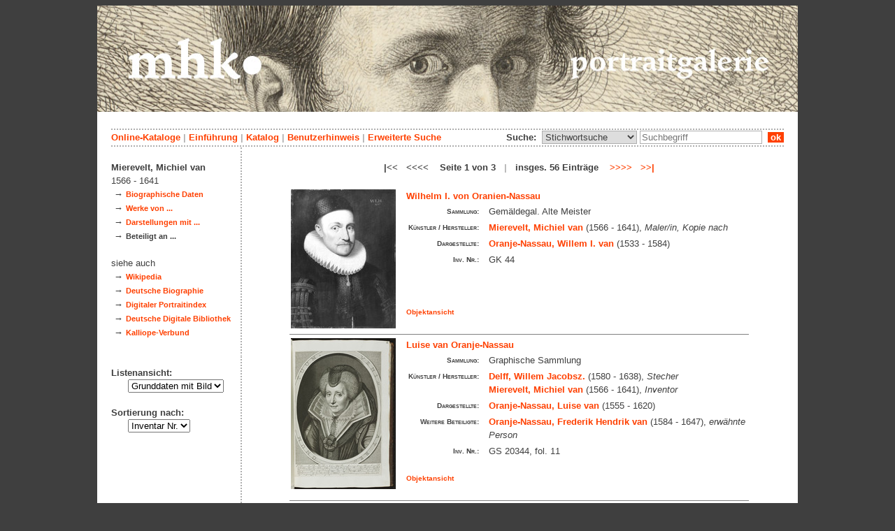

--- FILE ---
content_type: text/html; charset=utf-8
request_url: https://portraits.museum-kassel.de/281035/36841/0/0/0/0/0/objektliste.html
body_size: 5166
content:
<!DOCTYPE html PUBLIC "-//W3C//DTD XHTML 1.1//EN" "http://www.w3.org/TR/xhtml11/DTD/xhtml11.dtd">

<html xmlns = "http://www.w3.org/1999/xhtml" xml:lang="de" lang="de">
<head>
<meta http-equiv="Content-Type" content="text/html; charset=utf-8" />
<meta http-equiv="Content-Language" content="de" />
<meta name="author" content="Martin Menz" />

<title>Mierevelt - Die Portraitgalerie der Museumslandschaft Hessen Kassel</title>

<link rel="stylesheet" type="text/css" href="globals/style.css" />
<style type="text/css"></style>




<script src="globals/funktionen.js" type="text/javascript"></script>

<script type="text/javascript">
</script>

</head>

<body>
<form method = "post" action = "/281035/36841/0/0/0/1/0/suchergebnis.html" name = "hauptformular" onsubmit = "return formularabsenden()">
<!--
++++++++++++++++++++++++++++++++++++++++++++++++++++++++++++++++++++++++++++++++++++++++++++++++++++++++++++++++++
                                    Gliederung in Kopfzeilen, drei Inhaltsspalten, Fusszeile
++++++++++++++++++++++++++++++++++++++++++++++++++++++++++++++++++++++++++++++++++++++++++++++++++++++++++++++++++
//-->

<div class = "blatt"> <!-- umspannt das gesamte Blatt //-->

<input type = "hidden" name = "aktion" value = "" />

<!--
++++++++++++++++++++++++++++++++++++++++++++++++++++++++++++++++++++++++++++++++++++++++++++++++++++++++++++++++++
                                                                                                      Kopfzeilen
++++++++++++++++++++++++++++++++++++++++++++++++++++++++++++++++++++++++++++++++++++++++++++++++++++++++++++++++++
//-->

<div class = "kopf">
       <img src='/onlinekataloge/portraits/kopf-5.jpg' width='1002' height='152' class = 'kopfbild' alt='' /></div>

<div class = "teilblatt"> <!-- behinhaltet Menuezeilen, Inhalt, Fuss //-->


<div class = "punktlinie"><hr style="display: none;" /></div>

<div class = 'menueoben'>
      <div style = 'float: right;'>
       	<div style = 'display: inline;'>Suche:&nbsp;
	<select name = 'suchstichwortfeld' class = 'input-suche' >
	<option value="alle" >Stichwortsuche</option>\n<option value="dargestellt" >Dargestellte Person</option>\n<option value="kuenstler" >Künstler</option>\n<option value="beteiligte" >Beteiligte allg.</option>\n<option value="titel" >Werktitel</option>\n<option value="mattech" >Material / Technik</option>\n<option value="invnr" >Inventar-Nr.</option>\n	
	</select> 

	
			  <input type = "text" name = "suchstichwort" class = "input-suche" value = "" placeholder = "Suchbegriff" onkeyup = "if (event.keyCode == 13) { stichwortsuchesenden('/0/0/0/0/0/0/100/suchergebnis.html'); }"/>
			 &nbsp;<span onclick = "stichwortsuchesenden('/0/0/0/0/0/0/100/suchergebnis.html');" class = "button">&nbsp;ok&nbsp;</span>	</div>
      </div>
       <a href = 'http://www.heritage-kassel.de/de/sammlung-und-forschung/online-sammlungen'>Online-Kataloge</a>&nbsp;<span class = 'zwischenstrich'>|</span>&nbsp;<a href = '/0/0/0/0/0/0/0/einfuehrung.html'>Einf&uuml;hrung</a>&nbsp;<span class = 'zwischenstrich'>|</span>&nbsp;<a href = '/0/0/0/0/0/0/0/katalog.html'>Katalog</a>&nbsp;<span class = 'zwischenstrich'>|</span>&nbsp;<a href = '/0/0/0/0/0/0/0/hilfe.html'>Benutzerhinweis</a>&nbsp;<span class = 'zwischenstrich'>|</span>&nbsp;<a href = '/0/0/0/0//0/0/erwsuche.html'>Erweiterte Suche</a></div>
<div class = "punktlinie"><hr style="display: none;" /></div>



<!--
++++++++++++++++++++++++++++++++++++++++++++++++++++++++++++++++++++++++++++++++++++++++++++++++++++++++++++++++++
                                                                                            Dreispaltiger Inhalt
++++++++++++++++++++++++++++++++++++++++++++++++++++++++++++++++++++++++++++++++++++++++++++++++++++++++++++++++++
//-->

<div class = "inhalt">


<div class = "rechtswrapper">
	<div class = "inhaltbreiter">
	<br/>

<div style = "font-weight: bold; text-align: center;">|<<&nbsp;&nbsp;&nbsp;<<<<&nbsp;&nbsp;&nbsp; Seite 1 von 3 &nbsp; <span style = 'color: #afafaf;'>|</span> &nbsp; insges. 56 Einträge &nbsp;&nbsp;&nbsp;<a href = "/281035/36841/0/0/0/2/0/objektliste.html">>>>></a>&nbsp;&nbsp;&nbsp;<a href = "/281035/36841/0/0/0/3/0/objektliste.html">>>|</a></div><br/>	<table style = "border: 0px; margin-left: auto; margin-right: auto;">
	<colgroup>
	  <col width="155" />
	  <col width="500" />
	</colgroup>
<tr style = ' vertical-align: top;'><td rowspan = '2' style = 'text-align: center;'>
<a href = '/33609/36841/0/0/b1/0/0/objekt.html' class = 'small'>
				   <img src = '/standardbilderobjekte/33609-th.jpg' alt = 'Wilhelm I. von Oranien-Nassau' />
				   </a>
</td><td style = 'padding-left: 10px;  text-align: left;'>
<a href = '/33609/36841/0/0/b1/0/0/objekt.html' class = 'small' style = 'font-weight: bold; font-size: 1.0em; text-align: left;'>Wilhelm I. von Oranien-Nassau</a><br/>
<table style = 'border: 0px; padding: 0px;'><tr style = ' vertical-align: top;'><td style = 'text-align: right;'><span class = 'listendatenbezeichner'>Sammlung:</span></td><td>Gemäldegal. Alte Meister</td></tr><tr style = ' vertical-align: top;'><td style = 'text-align: right;'><span class = 'listendatenbezeichner'>Künstler / Hersteller:</span></td><td><a href = '/33609/36841/0/0/0/0/0/objektliste.html'>Mierevelt, Michiel van</a> (1566 - 1641), <span style = 'font-style: italic'>Maler/in, Kopie nach</span><br/></td></tr><tr style = ' vertical-align: top;'><td style = 'text-align: right;'><span class = 'listendatenbezeichner'>Dargestellte:</span></td><td><a href = '/33609/46279/0/0/0/0/0/objektliste.html'>Oranje-Nassau, Willem I. van</a> (1533 - 1584)<br/></td></tr><tr style = ' vertical-align: top;'><td style = 'text-align: right;'><span class = 'listendatenbezeichner'>Inv. Nr.:</span></td><td>GK 44</td></tr></table></p></td></tr>
<tr><td style = 'text-align: left; vertical-align: bottom; font-size: 0.8em; font-weight: bold;'>&nbsp;&nbsp;&nbsp;<a href = '/33609/36841/0/0/b1/0/0/objekt.html' class = 'small' style = 'font-weight: bold;'>Objektansicht</a></br></br></td></tr><tr><td colspan = '2'  style = 'border-top: 1px solid grey;'></td></tr><tr style = ' vertical-align: top;'><td rowspan = '2' style = 'text-align: center;'>
<a href = '/280928/36841/0/0/b2/0/0/objekt.html' class = 'small'>
				   <img src = '/standardbilderobjekte/280928-th.jpg' alt = 'Luise van Oranje-Nassau' />
				   </a>
</td><td style = 'padding-left: 10px;  text-align: left;'>
<a href = '/280928/36841/0/0/b2/0/0/objekt.html' class = 'small' style = 'font-weight: bold; font-size: 1.0em; text-align: left;'>Luise van Oranje-Nassau</a><br/>
<table style = 'border: 0px; padding: 0px;'><tr style = ' vertical-align: top;'><td style = 'text-align: right;'><span class = 'listendatenbezeichner'>Sammlung:</span></td><td>Graphische Sammlung</td></tr><tr style = ' vertical-align: top;'><td style = 'text-align: right;'><span class = 'listendatenbezeichner'>Künstler / Hersteller:</span></td><td><a href = '/280928/44956/0/0/0/0/0/objektliste.html'>Delff, Willem Jacobsz.</a> (1580 - 1638), <span style = 'font-style: italic'>Stecher</span><br/><a href = '/280928/36841/0/0/0/0/0/objektliste.html'>Mierevelt, Michiel van</a> (1566 - 1641), <span style = 'font-style: italic'>Inventor</span><br/></td></tr><tr style = ' vertical-align: top;'><td style = 'text-align: right;'><span class = 'listendatenbezeichner'>Dargestellte:</span></td><td><a href = '/280928/48703/0/0/0/0/0/objektliste.html'>Oranje-Nassau, Luise van</a> (1555 - 1620)<br/></td></tr><tr style = ' vertical-align: top;'><td style = 'text-align: right;'><span class = 'listendatenbezeichner'>Weitere Beteiligte:</span></td><td><a href = '/280928/48696/0/0/0/0/0/objektliste.html'>Oranje-Nassau, Frederik Hendrik van</a> (1584 - 1647), <span style = 'font-style: italic'>erwähnte Person</span><br/></td></tr><tr style = ' vertical-align: top;'><td style = 'text-align: right;'><span class = 'listendatenbezeichner'>Inv. Nr.:</span></td><td>GS 20344, fol. 11</td></tr></table></p></td></tr>
<tr><td style = 'text-align: left; vertical-align: bottom; font-size: 0.8em; font-weight: bold;'>&nbsp;&nbsp;&nbsp;<a href = '/280928/36841/0/0/b2/0/0/objekt.html' class = 'small' style = 'font-weight: bold;'>Objektansicht</a></br></br></td></tr><tr><td colspan = '2'  style = 'border-top: 1px solid grey;'></td></tr><tr style = ' vertical-align: top;'><td rowspan = '2' style = 'text-align: center;'>
<a href = '/280940/36841/0/0/b3/0/0/objekt.html' class = 'small'>
				   <img src = '/standardbilderobjekte/280940-th.jpg' alt = 'Filips Willem van Oranje-Nassau' />
				   </a>
</td><td style = 'padding-left: 10px;  text-align: left;'>
<a href = '/280940/36841/0/0/b3/0/0/objekt.html' class = 'small' style = 'font-weight: bold; font-size: 1.0em; text-align: left;'>Filips Willem van Oranje-Nassau</a><br/>
<table style = 'border: 0px; padding: 0px;'><tr style = ' vertical-align: top;'><td style = 'text-align: right;'><span class = 'listendatenbezeichner'>Sammlung:</span></td><td>Graphische Sammlung</td></tr><tr style = ' vertical-align: top;'><td style = 'text-align: right;'><span class = 'listendatenbezeichner'>Künstler / Hersteller:</span></td><td><a href = '/280940/44956/0/0/0/0/0/objektliste.html'>Delff, Willem Jacobsz.</a> (1580 - 1638), <span style = 'font-style: italic'>Stecher</span><br/><a href = '/280940/36841/0/0/0/0/0/objektliste.html'>Mierevelt, Michiel van</a> (1566 - 1641), <span style = 'font-style: italic'>Inventor</span><br/></td></tr><tr style = ' vertical-align: top;'><td style = 'text-align: right;'><span class = 'listendatenbezeichner'>Dargestellte:</span></td><td><a href = '/280940/48699/0/0/0/0/0/objektliste.html'>Oranje-Nassau, Filips Willem van</a> (1554 - 1618)<br/></td></tr><tr style = ' vertical-align: top;'><td style = 'text-align: right;'><span class = 'listendatenbezeichner'>Weitere Beteiligte:</span></td><td><a href = '/280940/48696/0/0/0/0/0/objektliste.html'>Oranje-Nassau, Frederik Hendrik van</a> (1584 - 1647), <span style = 'font-style: italic'>erwähnte Person</span><br/></td></tr><tr style = ' vertical-align: top;'><td style = 'text-align: right;'><span class = 'listendatenbezeichner'>Inv. Nr.:</span></td><td>GS 20344, fol. 13</td></tr></table></p></td></tr>
<tr><td style = 'text-align: left; vertical-align: bottom; font-size: 0.8em; font-weight: bold;'>&nbsp;&nbsp;&nbsp;<a href = '/280940/36841/0/0/b3/0/0/objekt.html' class = 'small' style = 'font-weight: bold;'>Objektansicht</a></br></br></td></tr><tr><td colspan = '2'  style = 'border-top: 1px solid grey;'></td></tr><tr style = ' vertical-align: top;'><td rowspan = '2' style = 'text-align: center;'>
<a href = '/280942/36841/0/0/b4/0/0/objekt.html' class = 'small'>
				   <img src = '/standardbilderobjekte/280942-th.jpg' alt = 'Maurits van Oranje-Nassau' />
				   </a>
</td><td style = 'padding-left: 10px;  text-align: left;'>
<a href = '/280942/36841/0/0/b4/0/0/objekt.html' class = 'small' style = 'font-weight: bold; font-size: 1.0em; text-align: left;'>Maurits van Oranje-Nassau</a><br/>
<table style = 'border: 0px; padding: 0px;'><tr style = ' vertical-align: top;'><td style = 'text-align: right;'><span class = 'listendatenbezeichner'>Sammlung:</span></td><td>Graphische Sammlung</td></tr><tr style = ' vertical-align: top;'><td style = 'text-align: right;'><span class = 'listendatenbezeichner'>Künstler / Hersteller:</span></td><td><a href = '/280942/44956/0/0/0/0/0/objektliste.html'>Delff, Willem Jacobsz.</a> (1580 - 1638), <span style = 'font-style: italic'>Stecher</span><br/><a href = '/280942/36841/0/0/0/0/0/objektliste.html'>Mierevelt, Michiel van</a> (1566 - 1641), <span style = 'font-style: italic'>Inventor</span><br/></td></tr><tr style = ' vertical-align: top;'><td style = 'text-align: right;'><span class = 'listendatenbezeichner'>Dargestellte:</span></td><td><a href = '/280942/48700/0/0/0/0/0/objektliste.html'>Oranje-Nassau, Maurits van</a> (1567 - 1625)<br/></td></tr><tr style = ' vertical-align: top;'><td style = 'text-align: right;'><span class = 'listendatenbezeichner'>Weitere Beteiligte:</span></td><td><a href = '/280942/44956/0/0/0/0/0/objektliste.html'>Delff, Willem Jacobsz.</a> (1580 - 1638), <span style = 'font-style: italic'>Dedikator</span><br/><a href = '/280942/48700/0/0/0/0/0/objektliste.html'>Oranje-Nassau, Maurits van</a> (1567 - 1625), <span style = 'font-style: italic'>Widmungsempfänger</span><br/></td></tr><tr style = ' vertical-align: top;'><td style = 'text-align: right;'><span class = 'listendatenbezeichner'>Inv. Nr.:</span></td><td>GS 20344, fol. 14</td></tr></table></p></td></tr>
<tr><td style = 'text-align: left; vertical-align: bottom; font-size: 0.8em; font-weight: bold;'>&nbsp;&nbsp;&nbsp;<a href = '/280942/36841/0/0/b4/0/0/objekt.html' class = 'small' style = 'font-weight: bold;'>Objektansicht</a></br></br></td></tr><tr><td colspan = '2'  style = 'border-top: 1px solid grey;'></td></tr><tr style = ' vertical-align: top;'><td rowspan = '2' style = 'text-align: center;'>
<a href = '/280944/36841/0/0/b5/0/0/objekt.html' class = 'small'>
				   <img src = '/standardbilderobjekte/280944-th.jpg' alt = 'Frederik Hendrik van Oranje-Nassau' />
				   </a>
</td><td style = 'padding-left: 10px;  text-align: left;'>
<a href = '/280944/36841/0/0/b5/0/0/objekt.html' class = 'small' style = 'font-weight: bold; font-size: 1.0em; text-align: left;'>Frederik Hendrik van Oranje-Nassau</a><br/>
<table style = 'border: 0px; padding: 0px;'><tr style = ' vertical-align: top;'><td style = 'text-align: right;'><span class = 'listendatenbezeichner'>Sammlung:</span></td><td>Graphische Sammlung</td></tr><tr style = ' vertical-align: top;'><td style = 'text-align: right;'><span class = 'listendatenbezeichner'>Künstler / Hersteller:</span></td><td><a href = '/280944/44956/0/0/0/0/0/objektliste.html'>Delff, Willem Jacobsz.</a> (1580 - 1638), <span style = 'font-style: italic'>Stecher</span><br/><a href = '/280944/36841/0/0/0/0/0/objektliste.html'>Mierevelt, Michiel van</a> (1566 - 1641), <span style = 'font-style: italic'>Inventor</span><br/></td></tr><tr style = ' vertical-align: top;'><td style = 'text-align: right;'><span class = 'listendatenbezeichner'>Dargestellte:</span></td><td><a href = '/280944/48696/0/0/0/0/0/objektliste.html'>Oranje-Nassau, Frederik Hendrik van</a> (1584 - 1647)<br/></td></tr><tr style = ' vertical-align: top;'><td style = 'text-align: right;'><span class = 'listendatenbezeichner'>Weitere Beteiligte:</span></td><td><a href = '/280944/44956/0/0/0/0/0/objektliste.html'>Delff, Willem Jacobsz.</a> (1580 - 1638), <span style = 'font-style: italic'>Dedikator</span><br/><a href = '/280944/48696/0/0/0/0/0/objektliste.html'>Oranje-Nassau, Frederik Hendrik van</a> (1584 - 1647), <span style = 'font-style: italic'>Widmungsempfänger</span><br/></td></tr><tr style = ' vertical-align: top;'><td style = 'text-align: right;'><span class = 'listendatenbezeichner'>Inv. Nr.:</span></td><td>GS 20344, fol. 15</td></tr></table></p></td></tr>
<tr><td style = 'text-align: left; vertical-align: bottom; font-size: 0.8em; font-weight: bold;'>&nbsp;&nbsp;&nbsp;<a href = '/280944/36841/0/0/b5/0/0/objekt.html' class = 'small' style = 'font-weight: bold;'>Objektansicht</a></br></br></td></tr><tr><td colspan = '2'  style = 'border-top: 1px solid grey;'></td></tr><tr style = ' vertical-align: top;'><td rowspan = '2' style = 'text-align: center;'>
<a href = '/280946/36841/0/0/b6/0/0/objekt.html' class = 'small'>
				   <img src = '/standardbilderobjekte/280946-th.jpg' alt = 'Frederik Hendrik van Oranje-Nassau' />
				   </a>
</td><td style = 'padding-left: 10px;  text-align: left;'>
<a href = '/280946/36841/0/0/b6/0/0/objekt.html' class = 'small' style = 'font-weight: bold; font-size: 1.0em; text-align: left;'>Frederik Hendrik van Oranje-Nassau</a><br/>
<table style = 'border: 0px; padding: 0px;'><tr style = ' vertical-align: top;'><td style = 'text-align: right;'><span class = 'listendatenbezeichner'>Sammlung:</span></td><td>Graphische Sammlung</td></tr><tr style = ' vertical-align: top;'><td style = 'text-align: right;'><span class = 'listendatenbezeichner'>Künstler / Hersteller:</span></td><td><a href = '/280946/44956/0/0/0/0/0/objektliste.html'>Delff, Willem Jacobsz.</a> (1580 - 1638), <span style = 'font-style: italic'>Stecher</span><br/><a href = '/280946/36841/0/0/0/0/0/objektliste.html'>Mierevelt, Michiel van</a> (1566 - 1641), <span style = 'font-style: italic'>Inventor</span><br/></td></tr><tr style = ' vertical-align: top;'><td style = 'text-align: right;'><span class = 'listendatenbezeichner'>Dargestellte:</span></td><td><a href = '/280946/48696/0/0/0/0/0/objektliste.html'>Oranje-Nassau, Frederik Hendrik van</a> (1584 - 1647)<br/></td></tr><tr style = ' vertical-align: top;'><td style = 'text-align: right;'><span class = 'listendatenbezeichner'>Weitere Beteiligte:</span></td><td><a href = '/280946/48696/0/0/0/0/0/objektliste.html'>Oranje-Nassau, Frederik Hendrik van</a> (1584 - 1647), <span style = 'font-style: italic'>Widmungsempfänger</span><br/></td></tr><tr style = ' vertical-align: top;'><td style = 'text-align: right;'><span class = 'listendatenbezeichner'>Inv. Nr.:</span></td><td>GS 20344, fol. 16</td></tr></table></p></td></tr>
<tr><td style = 'text-align: left; vertical-align: bottom; font-size: 0.8em; font-weight: bold;'>&nbsp;&nbsp;&nbsp;<a href = '/280946/36841/0/0/b6/0/0/objekt.html' class = 'small' style = 'font-weight: bold;'>Objektansicht</a></br></br></td></tr><tr><td colspan = '2'  style = 'border-top: 1px solid grey;'></td></tr><tr style = ' vertical-align: top;'><td rowspan = '2' style = 'text-align: center;'>
<a href = '/280950/36841/0/0/b7/0/0/objekt.html' class = 'small'>
				   <img src = '/standardbilderobjekte/280950-th.jpg' alt = 'Amalie van Oranje-Nassau' />
				   </a>
</td><td style = 'padding-left: 10px;  text-align: left;'>
<a href = '/280950/36841/0/0/b7/0/0/objekt.html' class = 'small' style = 'font-weight: bold; font-size: 1.0em; text-align: left;'>Amalie van Oranje-Nassau</a><br/>
<table style = 'border: 0px; padding: 0px;'><tr style = ' vertical-align: top;'><td style = 'text-align: right;'><span class = 'listendatenbezeichner'>Sammlung:</span></td><td>Graphische Sammlung</td></tr><tr style = ' vertical-align: top;'><td style = 'text-align: right;'><span class = 'listendatenbezeichner'>Künstler / Hersteller:</span></td><td><a href = '/280950/44956/0/0/0/0/0/objektliste.html'>Delff, Willem Jacobsz.</a> (1580 - 1638), <span style = 'font-style: italic'>Stecher</span><br/><a href = '/280950/36841/0/0/0/0/0/objektliste.html'>Mierevelt, Michiel van</a> (1566 - 1641), <span style = 'font-style: italic'>Inventor</span><br/></td></tr><tr style = ' vertical-align: top;'><td style = 'text-align: right;'><span class = 'listendatenbezeichner'>Dargestellte:</span></td><td><a href = '/280950/48701/0/0/0/0/0/objektliste.html'>Oranje-Nassau, Amalie van</a> (1602 - 1675)<br/></td></tr><tr style = ' vertical-align: top;'><td style = 'text-align: right;'><span class = 'listendatenbezeichner'>Weitere Beteiligte:</span></td><td><a href = '/280950/44956/0/0/0/0/0/objektliste.html'>Delff, Willem Jacobsz.</a> (1580 - 1638), <span style = 'font-style: italic'>Dedikator</span><br/><a href = '/280950/48701/0/0/0/0/0/objektliste.html'>Oranje-Nassau, Amalie van</a> (1602 - 1675), <span style = 'font-style: italic'>Widmungsempfänger</span><br/></td></tr><tr style = ' vertical-align: top;'><td style = 'text-align: right;'><span class = 'listendatenbezeichner'>Inv. Nr.:</span></td><td>GS 20344, fol. 17</td></tr></table></p></td></tr>
<tr><td style = 'text-align: left; vertical-align: bottom; font-size: 0.8em; font-weight: bold;'>&nbsp;&nbsp;&nbsp;<a href = '/280950/36841/0/0/b7/0/0/objekt.html' class = 'small' style = 'font-weight: bold;'>Objektansicht</a></br></br></td></tr><tr><td colspan = '2'  style = 'border-top: 1px solid grey;'></td></tr><tr style = ' vertical-align: top;'><td rowspan = '2' style = 'text-align: center;'>
<a href = '/280952/36841/0/0/b8/0/0/objekt.html' class = 'small'>
				   <img src = '/standardbilderobjekte/280952-th.jpg' alt = 'Willem II. von Oranje-Nassau' />
				   </a>
</td><td style = 'padding-left: 10px;  text-align: left;'>
<a href = '/280952/36841/0/0/b8/0/0/objekt.html' class = 'small' style = 'font-weight: bold; font-size: 1.0em; text-align: left;'>Willem II. von Oranje-Nassau</a><br/>
<table style = 'border: 0px; padding: 0px;'><tr style = ' vertical-align: top;'><td style = 'text-align: right;'><span class = 'listendatenbezeichner'>Sammlung:</span></td><td>Graphische Sammlung</td></tr><tr style = ' vertical-align: top;'><td style = 'text-align: right;'><span class = 'listendatenbezeichner'>Künstler / Hersteller:</span></td><td><a href = '/280952/44956/0/0/0/0/0/objektliste.html'>Delff, Willem Jacobsz.</a> (1580 - 1638), <span style = 'font-style: italic'>Stecher</span><br/><a href = '/280952/36841/0/0/0/0/0/objektliste.html'>Mierevelt, Michiel van</a> (1566 - 1641), <span style = 'font-style: italic'>Inventor</span><br/></td></tr><tr style = ' vertical-align: top;'><td style = 'text-align: right;'><span class = 'listendatenbezeichner'>Dargestellte:</span></td><td><a href = '/280952/48702/0/0/0/0/0/objektliste.html'>Oranje-Nassau, Willem II. van</a> (1626 - 1650)<br/></td></tr><tr style = ' vertical-align: top;'><td style = 'text-align: right;'><span class = 'listendatenbezeichner'>Weitere Beteiligte:</span></td><td><a href = '/280952/44956/0/0/0/0/0/objektliste.html'>Delff, Willem Jacobsz.</a> (1580 - 1638), <span style = 'font-style: italic'>Dedikator</span><br/><a href = '/280952/48702/0/0/0/0/0/objektliste.html'>Oranje-Nassau, Willem II. van</a> (1626 - 1650), <span style = 'font-style: italic'>Widmungsempfänger</span><br/></td></tr><tr style = ' vertical-align: top;'><td style = 'text-align: right;'><span class = 'listendatenbezeichner'>Inv. Nr.:</span></td><td>GS 20344, fol. 18</td></tr></table></p></td></tr>
<tr><td style = 'text-align: left; vertical-align: bottom; font-size: 0.8em; font-weight: bold;'>&nbsp;&nbsp;&nbsp;<a href = '/280952/36841/0/0/b8/0/0/objekt.html' class = 'small' style = 'font-weight: bold;'>Objektansicht</a></br></br></td></tr><tr><td colspan = '2'  style = 'border-top: 1px solid grey;'></td></tr><tr style = ' vertical-align: top;'><td rowspan = '2' style = 'text-align: center;'>
<a href = '/280954/36841/0/0/b9/0/0/objekt.html' class = 'small'>
				   <img src = '/standardbilderobjekte/280954-th.jpg' alt = 'Wilhelm Ludwig Graf von Nassau-Dillenburg' />
				   </a>
</td><td style = 'padding-left: 10px;  text-align: left;'>
<a href = '/280954/36841/0/0/b9/0/0/objekt.html' class = 'small' style = 'font-weight: bold; font-size: 1.0em; text-align: left;'>Wilhelm Ludwig Graf von Nassau-Dillenburg</a><br/>
<table style = 'border: 0px; padding: 0px;'><tr style = ' vertical-align: top;'><td style = 'text-align: right;'><span class = 'listendatenbezeichner'>Sammlung:</span></td><td>Graphische Sammlung</td></tr><tr style = ' vertical-align: top;'><td style = 'text-align: right;'><span class = 'listendatenbezeichner'>Künstler / Hersteller:</span></td><td><a href = '/280954/44956/0/0/0/0/0/objektliste.html'>Delff, Willem Jacobsz.</a> (1580 - 1638), <span style = 'font-style: italic'>Stecher</span><br/><a href = '/280954/36841/0/0/0/0/0/objektliste.html'>Mierevelt, Michiel van</a> (1566 - 1641), <span style = 'font-style: italic'>Inventor</span><br/></td></tr><tr style = ' vertical-align: top;'><td style = 'text-align: right;'><span class = 'listendatenbezeichner'>Dargestellte:</span></td><td><a href = '/280954/48705/0/0/0/0/0/objektliste.html'>Wilhelm Ludwig Graf von Nassau-Dillenburg</a> (1560 - 1620)<br/></td></tr><tr style = ' vertical-align: top;'><td style = 'text-align: right;'><span class = 'listendatenbezeichner'>Weitere Beteiligte:</span></td><td><a href = '/280954/44956/0/0/0/0/0/objektliste.html'>Delff, Willem Jacobsz.</a> (1580 - 1638), <span style = 'font-style: italic'>Dedikator</span><br/><a href = '/280954/48705/0/0/0/0/0/objektliste.html'>Wilhelm Ludwig Graf von Nassau-Dillenburg</a> (1560 - 1620), <span style = 'font-style: italic'>Widmungsempfänger</span><br/></td></tr><tr style = ' vertical-align: top;'><td style = 'text-align: right;'><span class = 'listendatenbezeichner'>Inv. Nr.:</span></td><td>GS 20344, fol. 19</td></tr></table></p></td></tr>
<tr><td style = 'text-align: left; vertical-align: bottom; font-size: 0.8em; font-weight: bold;'>&nbsp;&nbsp;&nbsp;<a href = '/280954/36841/0/0/b9/0/0/objekt.html' class = 'small' style = 'font-weight: bold;'>Objektansicht</a></br></br></td></tr><tr><td colspan = '2'  style = 'border-top: 1px solid grey;'></td></tr><tr style = ' vertical-align: top;'><td rowspan = '2' style = 'text-align: center;'>
<a href = '/280956/36841/0/0/b10/0/0/objekt.html' class = 'small'>
				   <img src = '/standardbilderobjekte/280956-th.jpg' alt = 'Ernst Casimir Graf von Nassau-Diez' />
				   </a>
</td><td style = 'padding-left: 10px;  text-align: left;'>
<a href = '/280956/36841/0/0/b10/0/0/objekt.html' class = 'small' style = 'font-weight: bold; font-size: 1.0em; text-align: left;'>Ernst Casimir Graf von Nassau-Diez</a><br/>
<table style = 'border: 0px; padding: 0px;'><tr style = ' vertical-align: top;'><td style = 'text-align: right;'><span class = 'listendatenbezeichner'>Sammlung:</span></td><td>Graphische Sammlung</td></tr><tr style = ' vertical-align: top;'><td style = 'text-align: right;'><span class = 'listendatenbezeichner'>Künstler / Hersteller:</span></td><td><a href = '/280956/44956/0/0/0/0/0/objektliste.html'>Delff, Willem Jacobsz.</a> (1580 - 1638), <span style = 'font-style: italic'>Stecher</span><br/><a href = '/280956/36841/0/0/0/0/0/objektliste.html'>Mierevelt, Michiel van</a> (1566 - 1641), <span style = 'font-style: italic'>Inventor</span><br/></td></tr><tr style = ' vertical-align: top;'><td style = 'text-align: right;'><span class = 'listendatenbezeichner'>Dargestellte:</span></td><td><a href = '/280956/48706/0/0/0/0/0/objektliste.html'>Ernst Casimir Graf von Nassau-Diez</a> (1573 - 1632)<br/></td></tr><tr style = ' vertical-align: top;'><td style = 'text-align: right;'><span class = 'listendatenbezeichner'>Weitere Beteiligte:</span></td><td><a href = '/280956/44956/0/0/0/0/0/objektliste.html'>Delff, Willem Jacobsz.</a> (1580 - 1638), <span style = 'font-style: italic'>Dedikator</span><br/><a href = '/280956/48706/0/0/0/0/0/objektliste.html'>Ernst Casimir Graf von Nassau-Diez</a> (1573 - 1632), <span style = 'font-style: italic'>Widmungsempfänger</span><br/></td></tr><tr style = ' vertical-align: top;'><td style = 'text-align: right;'><span class = 'listendatenbezeichner'>Inv. Nr.:</span></td><td>GS 20344, fol. 20</td></tr></table></p></td></tr>
<tr><td style = 'text-align: left; vertical-align: bottom; font-size: 0.8em; font-weight: bold;'>&nbsp;&nbsp;&nbsp;<a href = '/280956/36841/0/0/b10/0/0/objekt.html' class = 'small' style = 'font-weight: bold;'>Objektansicht</a></br></br></td></tr><tr><td colspan = '2'  style = 'border-top: 1px solid grey;'></td></tr><tr style = ' vertical-align: top;'><td rowspan = '2' style = 'text-align: center;'>
<a href = '/280959/36841/0/0/b11/0/0/objekt.html' class = 'small'>
				   <img src = '/standardbilderobjekte/280959-th.jpg' alt = 'Sophie Hedwig Gräfin von Nassau-Diez' />
				   </a>
</td><td style = 'padding-left: 10px;  text-align: left;'>
<a href = '/280959/36841/0/0/b11/0/0/objekt.html' class = 'small' style = 'font-weight: bold; font-size: 1.0em; text-align: left;'>Sophie Hedwig Gräfin von Nassau-Diez</a><br/>
<table style = 'border: 0px; padding: 0px;'><tr style = ' vertical-align: top;'><td style = 'text-align: right;'><span class = 'listendatenbezeichner'>Sammlung:</span></td><td>Graphische Sammlung</td></tr><tr style = ' vertical-align: top;'><td style = 'text-align: right;'><span class = 'listendatenbezeichner'>Künstler / Hersteller:</span></td><td><a href = '/280959/44956/0/0/0/0/0/objektliste.html'>Delff, Willem Jacobsz.</a> (1580 - 1638), <span style = 'font-style: italic'>Stecher</span><br/><a href = '/280959/36841/0/0/0/0/0/objektliste.html'>Mierevelt, Michiel van</a> (1566 - 1641), <span style = 'font-style: italic'>Inventor</span><br/></td></tr><tr style = ' vertical-align: top;'><td style = 'text-align: right;'><span class = 'listendatenbezeichner'>Dargestellte:</span></td><td><a href = '/280959/48707/0/0/0/0/0/objektliste.html'>Sophie Hedwig Gräfin von Nassau-Diez</a> (1592 - 1642)<br/></td></tr><tr style = ' vertical-align: top;'><td style = 'text-align: right;'><span class = 'listendatenbezeichner'>Weitere Beteiligte:</span></td><td><a href = '/280959/44956/0/0/0/0/0/objektliste.html'>Delff, Willem Jacobsz.</a> (1580 - 1638), <span style = 'font-style: italic'>Dedikator</span><br/><a href = '/280959/48707/0/0/0/0/0/objektliste.html'>Sophie Hedwig Gräfin von Nassau-Diez</a> (1592 - 1642), <span style = 'font-style: italic'>Widmungsempfänger</span><br/></td></tr><tr style = ' vertical-align: top;'><td style = 'text-align: right;'><span class = 'listendatenbezeichner'>Inv. Nr.:</span></td><td>GS 20344, fol. 21</td></tr></table></p></td></tr>
<tr><td style = 'text-align: left; vertical-align: bottom; font-size: 0.8em; font-weight: bold;'>&nbsp;&nbsp;&nbsp;<a href = '/280959/36841/0/0/b11/0/0/objekt.html' class = 'small' style = 'font-weight: bold;'>Objektansicht</a></br></br></td></tr><tr><td colspan = '2'  style = 'border-top: 1px solid grey;'></td></tr><tr style = ' vertical-align: top;'><td rowspan = '2' style = 'text-align: center;'>
<a href = '/280980/36841/0/0/b12/0/0/objekt.html' class = 'small'>
				   <img src = '/standardbilderobjekte/280980-th.jpg' alt = 'George Villiers of Buckingham' />
				   </a>
</td><td style = 'padding-left: 10px;  text-align: left;'>
<a href = '/280980/36841/0/0/b12/0/0/objekt.html' class = 'small' style = 'font-weight: bold; font-size: 1.0em; text-align: left;'>George Villiers of Buckingham</a><br/>
<table style = 'border: 0px; padding: 0px;'><tr style = ' vertical-align: top;'><td style = 'text-align: right;'><span class = 'listendatenbezeichner'>Sammlung:</span></td><td>Graphische Sammlung</td></tr><tr style = ' vertical-align: top;'><td style = 'text-align: right;'><span class = 'listendatenbezeichner'>Künstler / Hersteller:</span></td><td><a href = '/280980/44956/0/0/0/0/0/objektliste.html'>Delff, Willem Jacobsz.</a> (1580 - 1638), <span style = 'font-style: italic'>Stecher</span><br/><a href = '/280980/36841/0/0/0/0/0/objektliste.html'>Mierevelt, Michiel van</a> (1566 - 1641), <span style = 'font-style: italic'>Inventor</span><br/></td></tr><tr style = ' vertical-align: top;'><td style = 'text-align: right;'><span class = 'listendatenbezeichner'>Dargestellte:</span></td><td><a href = '/280980/48710/0/0/0/0/0/objektliste.html'>Buckingham, George Villiers of</a> (1592 - 1628)<br/></td></tr><tr style = ' vertical-align: top;'><td style = 'text-align: right;'><span class = 'listendatenbezeichner'>Weitere Beteiligte:</span></td><td><a href = '/280980/48710/0/0/0/0/0/objektliste.html'>Buckingham, George Villiers of</a> (1592 - 1628), <span style = 'font-style: italic'>Widmungsempfänger</span><br/><a href = '/280980/44956/0/0/0/0/0/objektliste.html'>Delff, Willem Jacobsz.</a> (1580 - 1638), <span style = 'font-style: italic'>Dedikator</span><br/></td></tr><tr style = ' vertical-align: top;'><td style = 'text-align: right;'><span class = 'listendatenbezeichner'>Inv. Nr.:</span></td><td>GS 20344, fol. 26</td></tr></table></p></td></tr>
<tr><td style = 'text-align: left; vertical-align: bottom; font-size: 0.8em; font-weight: bold;'>&nbsp;&nbsp;&nbsp;<a href = '/280980/36841/0/0/b12/0/0/objekt.html' class = 'small' style = 'font-weight: bold;'>Objektansicht</a></br></br></td></tr><tr><td colspan = '2'  style = 'border-top: 1px solid grey;'></td></tr><tr style = ' vertical-align: top;'><td rowspan = '2' style = 'text-align: center;'>
<a href = '/280996/36841/0/0/b13/0/0/objekt.html' class = 'small'>
				   <img src = '/standardbilderobjekte/280996-th.jpg' alt = 'Gustav Adolf II. König von Schweden' />
				   </a>
</td><td style = 'padding-left: 10px;  text-align: left;'>
<a href = '/280996/36841/0/0/b13/0/0/objekt.html' class = 'small' style = 'font-weight: bold; font-size: 1.0em; text-align: left;'>Gustav Adolf II. König von Schweden</a><br/>
<table style = 'border: 0px; padding: 0px;'><tr style = ' vertical-align: top;'><td style = 'text-align: right;'><span class = 'listendatenbezeichner'>Sammlung:</span></td><td>Graphische Sammlung</td></tr><tr style = ' vertical-align: top;'><td style = 'text-align: right;'><span class = 'listendatenbezeichner'>Künstler / Hersteller:</span></td><td><a href = '/280996/44956/0/0/0/0/0/objektliste.html'>Delff, Willem Jacobsz.</a> (1580 - 1638), <span style = 'font-style: italic'>Stecher</span><br/><a href = '/280996/36841/0/0/0/0/0/objektliste.html'>Mierevelt, Michiel van</a> (1566 - 1641), <span style = 'font-style: italic'>Inventor</span><br/></td></tr><tr style = ' vertical-align: top;'><td style = 'text-align: right;'><span class = 'listendatenbezeichner'>Dargestellte:</span></td><td><a href = '/280996/39809/0/0/0/0/0/objektliste.html'>Gustav Adolf II. König von Schweden</a> (1594 - 1632)<br/></td></tr><tr style = ' vertical-align: top;'><td style = 'text-align: right;'><span class = 'listendatenbezeichner'>Inv. Nr.:</span></td><td>GS 20344, fol. 28</td></tr></table></p></td></tr>
<tr><td style = 'text-align: left; vertical-align: bottom; font-size: 0.8em; font-weight: bold;'>&nbsp;&nbsp;&nbsp;<a href = '/280996/36841/0/0/b13/0/0/objekt.html' class = 'small' style = 'font-weight: bold;'>Objektansicht</a></br></br></td></tr><tr><td colspan = '2'  style = 'border-top: 1px solid grey;'></td></tr><tr style = ' vertical-align: top;'><td rowspan = '2' style = 'text-align: center;'>
<a href = '/281033/36841/0/0/b14/0/0/objekt.html' class = 'small'>
				   <img src = '/standardbilderobjekte/281033-th.jpg' alt = 'Johann Ernst Herzog von Sachsen-Coburg-Eisenach' />
				   </a>
</td><td style = 'padding-left: 10px;  text-align: left;'>
<a href = '/281033/36841/0/0/b14/0/0/objekt.html' class = 'small' style = 'font-weight: bold; font-size: 1.0em; text-align: left;'>Johann Ernst Herzog von Sachsen-Coburg-Eisenach</a><br/>
<table style = 'border: 0px; padding: 0px;'><tr style = ' vertical-align: top;'><td style = 'text-align: right;'><span class = 'listendatenbezeichner'>Sammlung:</span></td><td>Graphische Sammlung</td></tr><tr style = ' vertical-align: top;'><td style = 'text-align: right;'><span class = 'listendatenbezeichner'>Künstler / Hersteller:</span></td><td><a href = '/281033/48749/0/0/0/0/0/objektliste.html'>Hondt, Willem</a> (um 1597 - 1652), <span style = 'font-style: italic'>Stecher</span><br/><a href = '/281033/36841/0/0/0/0/0/objektliste.html'>Mierevelt, Michiel van</a> (1566 - 1641), <span style = 'font-style: italic'>Inventor</span><br/></td></tr><tr style = ' vertical-align: top;'><td style = 'text-align: right;'><span class = 'listendatenbezeichner'>Dargestellte:</span></td><td><a href = '/281033/48717/0/0/0/0/0/objektliste.html'>Johann Ernst Herzog von Sachsen-Coburg-Eisenach</a> (1566 - 1638)<br/></td></tr><tr style = ' vertical-align: top;'><td style = 'text-align: right;'><span class = 'listendatenbezeichner'>Inv. Nr.:</span></td><td>GS 20344, fol. 36</td></tr></table></p></td></tr>
<tr><td style = 'text-align: left; vertical-align: bottom; font-size: 0.8em; font-weight: bold;'>&nbsp;&nbsp;&nbsp;<a href = '/281033/36841/0/0/b14/0/0/objekt.html' class = 'small' style = 'font-weight: bold;'>Objektansicht</a></br></br></td></tr><tr><td colspan = '2'  style = 'border-top: 1px solid grey;'></td></tr><tr style = ' vertical-align: top;'><td rowspan = '2' style = 'text-align: center;'>
<a href = '/281035/36841/0/0/b15/0/0/objekt.html' class = 'small'>
				   <img src = '/standardbilderobjekte/281035-th.jpg' alt = 'Friedrich V. Kurfürst von der Pfalz' />
				   </a>
</td><td style = 'padding-left: 10px;  text-align: left;'>
<a href = '/281035/36841/0/0/b15/0/0/objekt.html' class = 'small' style = 'font-weight: bold; font-size: 1.0em; text-align: left;'>Friedrich V. Kurfürst von der Pfalz</a><br/>
<table style = 'border: 0px; padding: 0px;'><tr style = ' vertical-align: top;'><td style = 'text-align: right;'><span class = 'listendatenbezeichner'>Sammlung:</span></td><td>Graphische Sammlung</td></tr><tr style = ' vertical-align: top;'><td style = 'text-align: right;'><span class = 'listendatenbezeichner'>Künstler / Hersteller:</span></td><td><a href = '/281035/44956/0/0/0/0/0/objektliste.html'>Delff, Willem Jacobsz.</a> (1580 - 1638), <span style = 'font-style: italic'>Stecher</span><br/><a href = '/281035/36841/0/0/0/0/0/objektliste.html'>Mierevelt, Michiel van</a> (1566 - 1641), <span style = 'font-style: italic'>Inventor</span><br/></td></tr><tr style = ' vertical-align: top;'><td style = 'text-align: right;'><span class = 'listendatenbezeichner'>Dargestellte:</span></td><td><a href = '/281035/48718/0/0/0/0/0/objektliste.html'>Friedrich V. Kurfürst von der Pfalz</a> (1596 - 1632)<br/></td></tr><tr style = ' vertical-align: top;'><td style = 'text-align: right;'><span class = 'listendatenbezeichner'>Weitere Beteiligte:</span></td><td><a href = '/281035/44956/0/0/0/0/0/objektliste.html'>Delff, Willem Jacobsz.</a> (1580 - 1638), <span style = 'font-style: italic'>Dedikator</span><br/><a href = '/281035/48718/0/0/0/0/0/objektliste.html'>Friedrich V. Kurfürst von der Pfalz</a> (1596 - 1632), <span style = 'font-style: italic'>Widmungsempfänger</span><br/></td></tr><tr style = ' vertical-align: top;'><td style = 'text-align: right;'><span class = 'listendatenbezeichner'>Inv. Nr.:</span></td><td>GS 20344, fol. 37</td></tr></table></p></td></tr>
<tr><td style = 'text-align: left; vertical-align: bottom; font-size: 0.8em; font-weight: bold;'>&nbsp;&nbsp;&nbsp;<a href = '/281035/36841/0/0/b15/0/0/objekt.html' class = 'small' style = 'font-weight: bold;'>Objektansicht</a></br></br></td></tr><tr><td colspan = '2'  style = 'border-top: 1px solid grey;'></td></tr><tr style = ' vertical-align: top;'><td rowspan = '2' style = 'text-align: center;'>
<a href = '/281038/36841/0/0/b16/0/0/objekt.html' class = 'small'>
				   <img src = '/standardbilderobjekte/281038-th.jpg' alt = 'Elisabeth Kurfürstin von der Pfalz' />
				   </a>
</td><td style = 'padding-left: 10px;  text-align: left;'>
<a href = '/281038/36841/0/0/b16/0/0/objekt.html' class = 'small' style = 'font-weight: bold; font-size: 1.0em; text-align: left;'>Elisabeth Kurfürstin von der Pfalz</a><br/>
<table style = 'border: 0px; padding: 0px;'><tr style = ' vertical-align: top;'><td style = 'text-align: right;'><span class = 'listendatenbezeichner'>Sammlung:</span></td><td>Graphische Sammlung</td></tr><tr style = ' vertical-align: top;'><td style = 'text-align: right;'><span class = 'listendatenbezeichner'>Künstler / Hersteller:</span></td><td><a href = '/281038/44956/0/0/0/0/0/objektliste.html'>Delff, Willem Jacobsz.</a> (1580 - 1638), <span style = 'font-style: italic'>Stecher</span><br/><a href = '/281038/36841/0/0/0/0/0/objektliste.html'>Mierevelt, Michiel van</a> (1566 - 1641), <span style = 'font-style: italic'>Inventor</span><br/></td></tr><tr style = ' vertical-align: top;'><td style = 'text-align: right;'><span class = 'listendatenbezeichner'>Dargestellte:</span></td><td><a href = '/281038/48719/0/0/0/0/0/objektliste.html'>Elisabeth Kurfürstin von der Pfalz</a> (1596 - 1662)<br/></td></tr><tr style = ' vertical-align: top;'><td style = 'text-align: right;'><span class = 'listendatenbezeichner'>Weitere Beteiligte:</span></td><td><a href = '/281038/44956/0/0/0/0/0/objektliste.html'>Delff, Willem Jacobsz.</a> (1580 - 1638), <span style = 'font-style: italic'>Dedikator</span><br/><a href = '/281038/48719/0/0/0/0/0/objektliste.html'>Elisabeth Kurfürstin von der Pfalz</a> (1596 - 1662), <span style = 'font-style: italic'>Widmungsempfänger</span><br/></td></tr><tr style = ' vertical-align: top;'><td style = 'text-align: right;'><span class = 'listendatenbezeichner'>Inv. Nr.:</span></td><td>GS 20344, fol. 38</td></tr></table></p></td></tr>
<tr><td style = 'text-align: left; vertical-align: bottom; font-size: 0.8em; font-weight: bold;'>&nbsp;&nbsp;&nbsp;<a href = '/281038/36841/0/0/b16/0/0/objekt.html' class = 'small' style = 'font-weight: bold;'>Objektansicht</a></br></br></td></tr><tr><td colspan = '2'  style = 'border-top: 1px solid grey;'></td></tr><tr style = ' vertical-align: top;'><td rowspan = '2' style = 'text-align: center;'>
<a href = '/281042/36841/0/0/b17/0/0/objekt.html' class = 'small'>
				   <img src = '/standardbilderobjekte/281042-th.jpg' alt = 'Friedrich V. Kurfürst von der Pfalz' />
				   </a>
</td><td style = 'padding-left: 10px;  text-align: left;'>
<a href = '/281042/36841/0/0/b17/0/0/objekt.html' class = 'small' style = 'font-weight: bold; font-size: 1.0em; text-align: left;'>Friedrich V. Kurfürst von der Pfalz</a><br/>
<table style = 'border: 0px; padding: 0px;'><tr style = ' vertical-align: top;'><td style = 'text-align: right;'><span class = 'listendatenbezeichner'>Sammlung:</span></td><td>Graphische Sammlung</td></tr><tr style = ' vertical-align: top;'><td style = 'text-align: right;'><span class = 'listendatenbezeichner'>Künstler / Hersteller:</span></td><td><a href = '/281042/44956/0/0/0/0/0/objektliste.html'>Delff, Willem Jacobsz.</a> (1580 - 1638), <span style = 'font-style: italic'>Stecher</span><br/><a href = '/281042/36841/0/0/0/0/0/objektliste.html'>Mierevelt, Michiel van</a> (1566 - 1641), <span style = 'font-style: italic'>Inventor</span><br/></td></tr><tr style = ' vertical-align: top;'><td style = 'text-align: right;'><span class = 'listendatenbezeichner'>Dargestellte:</span></td><td><a href = '/281042/48718/0/0/0/0/0/objektliste.html'>Friedrich V. Kurfürst von der Pfalz</a> (1596 - 1632)<br/></td></tr><tr style = ' vertical-align: top;'><td style = 'text-align: right;'><span class = 'listendatenbezeichner'>Weitere Beteiligte:</span></td><td><a href = '/281042/44956/0/0/0/0/0/objektliste.html'>Delff, Willem Jacobsz.</a> (1580 - 1638), <span style = 'font-style: italic'>Dedikator</span><br/><a href = '/281042/48718/0/0/0/0/0/objektliste.html'>Friedrich V. Kurfürst von der Pfalz</a> (1596 - 1632), <span style = 'font-style: italic'>Widmungsempfänger</span><br/></td></tr><tr style = ' vertical-align: top;'><td style = 'text-align: right;'><span class = 'listendatenbezeichner'>Inv. Nr.:</span></td><td>GS 20344, fol. 39</td></tr></table></p></td></tr>
<tr><td style = 'text-align: left; vertical-align: bottom; font-size: 0.8em; font-weight: bold;'>&nbsp;&nbsp;&nbsp;<a href = '/281042/36841/0/0/b17/0/0/objekt.html' class = 'small' style = 'font-weight: bold;'>Objektansicht</a></br></br></td></tr><tr><td colspan = '2'  style = 'border-top: 1px solid grey;'></td></tr><tr style = ' vertical-align: top;'><td rowspan = '2' style = 'text-align: center;'>
<a href = '/281055/36841/0/0/b18/0/0/objekt.html' class = 'small'>
				   <img src = '/standardbilderobjekte/281055-th.jpg' alt = 'Friedrich Heinrich Graf von der Pfalz' />
				   </a>
</td><td style = 'padding-left: 10px;  text-align: left;'>
<a href = '/281055/36841/0/0/b18/0/0/objekt.html' class = 'small' style = 'font-weight: bold; font-size: 1.0em; text-align: left;'>Friedrich Heinrich Graf von der Pfalz</a><br/>
<table style = 'border: 0px; padding: 0px;'><tr style = ' vertical-align: top;'><td style = 'text-align: right;'><span class = 'listendatenbezeichner'>Sammlung:</span></td><td>Graphische Sammlung</td></tr><tr style = ' vertical-align: top;'><td style = 'text-align: right;'><span class = 'listendatenbezeichner'>Künstler / Hersteller:</span></td><td><a href = '/281055/44956/0/0/0/0/0/objektliste.html'>Delff, Willem Jacobsz.</a> (1580 - 1638), <span style = 'font-style: italic'>Stecher</span><br/><a href = '/281055/36841/0/0/0/0/0/objektliste.html'>Mierevelt, Michiel van</a> (1566 - 1641), <span style = 'font-style: italic'>Inventor</span><br/></td></tr><tr style = ' vertical-align: top;'><td style = 'text-align: right;'><span class = 'listendatenbezeichner'>Dargestellte:</span></td><td><a href = '/281055/48720/0/0/0/0/0/objektliste.html'>Friedrich Heinrich Graf von der Pfalz</a> (1614 - 1629)<br/></td></tr><tr style = ' vertical-align: top;'><td style = 'text-align: right;'><span class = 'listendatenbezeichner'>Weitere Beteiligte:</span></td><td><a href = '/281055/44956/0/0/0/0/0/objektliste.html'>Delff, Willem Jacobsz.</a> (1580 - 1638), <span style = 'font-style: italic'>Dedikator</span><br/><a href = '/281055/48720/0/0/0/0/0/objektliste.html'>Friedrich Heinrich Graf von der Pfalz</a> (1614 - 1629), <span style = 'font-style: italic'>Widmungsempfänger</span><br/></td></tr><tr style = ' vertical-align: top;'><td style = 'text-align: right;'><span class = 'listendatenbezeichner'>Inv. Nr.:</span></td><td>GS 20344, fol. 41</td></tr></table></p></td></tr>
<tr><td style = 'text-align: left; vertical-align: bottom; font-size: 0.8em; font-weight: bold;'>&nbsp;&nbsp;&nbsp;<a href = '/281055/36841/0/0/b18/0/0/objekt.html' class = 'small' style = 'font-weight: bold;'>Objektansicht</a></br></br></td></tr><tr><td colspan = '2'  style = 'border-top: 1px solid grey;'></td></tr><tr style = ' vertical-align: top;'><td rowspan = '2' style = 'text-align: center;'>
<a href = '/281057/36841/0/0/b19/0/0/objekt.html' class = 'small'>
				   <img src = '/standardbilderobjekte/281057-th.jpg' alt = 'Karl Ludwig Kurfürst von der Pfalz' />
				   </a>
</td><td style = 'padding-left: 10px;  text-align: left;'>
<a href = '/281057/36841/0/0/b19/0/0/objekt.html' class = 'small' style = 'font-weight: bold; font-size: 1.0em; text-align: left;'>Karl Ludwig Kurfürst von der Pfalz</a><br/>
<table style = 'border: 0px; padding: 0px;'><tr style = ' vertical-align: top;'><td style = 'text-align: right;'><span class = 'listendatenbezeichner'>Sammlung:</span></td><td>Graphische Sammlung</td></tr><tr style = ' vertical-align: top;'><td style = 'text-align: right;'><span class = 'listendatenbezeichner'>Künstler / Hersteller:</span></td><td><a href = '/281057/44956/0/0/0/0/0/objektliste.html'>Delff, Willem Jacobsz.</a> (1580 - 1638), <span style = 'font-style: italic'>Stecher</span><br/><a href = '/281057/36841/0/0/0/0/0/objektliste.html'>Mierevelt, Michiel van</a> (1566 - 1641), <span style = 'font-style: italic'>Inventor</span><br/></td></tr><tr style = ' vertical-align: top;'><td style = 'text-align: right;'><span class = 'listendatenbezeichner'>Dargestellte:</span></td><td><a href = '/281057/48721/0/0/0/0/0/objektliste.html'>Karl Ludwig Kurfürst der Pfalz</a> (1617 - 1680)<br/></td></tr><tr style = ' vertical-align: top;'><td style = 'text-align: right;'><span class = 'listendatenbezeichner'>Inv. Nr.:</span></td><td>GS 20344, fol. 42</td></tr></table></p></td></tr>
<tr><td style = 'text-align: left; vertical-align: bottom; font-size: 0.8em; font-weight: bold;'>&nbsp;&nbsp;&nbsp;<a href = '/281057/36841/0/0/b19/0/0/objekt.html' class = 'small' style = 'font-weight: bold;'>Objektansicht</a></br></br></td></tr><tr><td colspan = '2'  style = 'border-top: 1px solid grey;'></td></tr><tr style = ' vertical-align: top;'><td rowspan = '2' style = 'text-align: center;'>
<a href = '/281059/36841/0/0/b20/0/0/objekt.html' class = 'small'>
				   <img src = '/standardbilderobjekte/281059-th.jpg' alt = 'Wolfgang Wilhelm Graf von Pfalz-Neuburg' />
				   </a>
</td><td style = 'padding-left: 10px;  text-align: left;'>
<a href = '/281059/36841/0/0/b20/0/0/objekt.html' class = 'small' style = 'font-weight: bold; font-size: 1.0em; text-align: left;'>Wolfgang Wilhelm Graf von Pfalz-Neuburg</a><br/>
<table style = 'border: 0px; padding: 0px;'><tr style = ' vertical-align: top;'><td style = 'text-align: right;'><span class = 'listendatenbezeichner'>Sammlung:</span></td><td>Graphische Sammlung</td></tr><tr style = ' vertical-align: top;'><td style = 'text-align: right;'><span class = 'listendatenbezeichner'>Künstler / Hersteller:</span></td><td><a href = '/281059/44956/0/0/0/0/0/objektliste.html'>Delff, Willem Jacobsz.</a> (1580 - 1638), <span style = 'font-style: italic'>Stecher</span><br/><a href = '/281059/36841/0/0/0/0/0/objektliste.html'>Mierevelt, Michiel van</a> (1566 - 1641), <span style = 'font-style: italic'>Inventor</span><br/></td></tr><tr style = ' vertical-align: top;'><td style = 'text-align: right;'><span class = 'listendatenbezeichner'>Dargestellte:</span></td><td><a href = '/281059/39815/0/0/0/0/0/objektliste.html'>Wolfgang Wilhelm Pfalzgraf von Pfalz-Neuburg</a> (1578 - 1653)<br/></td></tr><tr style = ' vertical-align: top;'><td style = 'text-align: right;'><span class = 'listendatenbezeichner'>Weitere Beteiligte:</span></td><td><a href = '/281059/44956/0/0/0/0/0/objektliste.html'>Delff, Willem Jacobsz.</a> (1580 - 1638), <span style = 'font-style: italic'>Dedikator</span><br/><a href = '/281059/39815/0/0/0/0/0/objektliste.html'>Wolfgang Wilhelm Pfalzgraf von Pfalz-Neuburg</a> (1578 - 1653), <span style = 'font-style: italic'>Widmungsempfänger</span><br/></td></tr><tr style = ' vertical-align: top;'><td style = 'text-align: right;'><span class = 'listendatenbezeichner'>Inv. Nr.:</span></td><td>GS 20344, fol. 43</td></tr></table></p></td></tr>
<tr><td style = 'text-align: left; vertical-align: bottom; font-size: 0.8em; font-weight: bold;'>&nbsp;&nbsp;&nbsp;<a href = '/281059/36841/0/0/b20/0/0/objekt.html' class = 'small' style = 'font-weight: bold;'>Objektansicht</a></br></br></td></tr><tr><td colspan = '2'  style = 'border-top: 1px solid grey;'></td></tr><tr style = ' vertical-align: top;'><td rowspan = '2' style = 'text-align: center;'>
<a href = '/281120/36841/0/0/b21/0/0/objekt.html' class = 'small'>
				   <img src = '/standardbilderobjekte/281120-th.jpg' alt = 'Heinrich Matthias von Thurn' />
				   </a>
</td><td style = 'padding-left: 10px;  text-align: left;'>
<a href = '/281120/36841/0/0/b21/0/0/objekt.html' class = 'small' style = 'font-weight: bold; font-size: 1.0em; text-align: left;'>Heinrich Matthias von Thurn</a><br/>
<table style = 'border: 0px; padding: 0px;'><tr style = ' vertical-align: top;'><td style = 'text-align: right;'><span class = 'listendatenbezeichner'>Sammlung:</span></td><td>Graphische Sammlung</td></tr><tr style = ' vertical-align: top;'><td style = 'text-align: right;'><span class = 'listendatenbezeichner'>Künstler / Hersteller:</span></td><td><a href = '/281120/44956/0/0/0/0/0/objektliste.html'>Delff, Willem Jacobsz.</a> (1580 - 1638), <span style = 'font-style: italic'>Stecher</span><br/><a href = '/281120/36841/0/0/0/0/0/objektliste.html'>Mierevelt, Michiel van</a> (1566 - 1641), <span style = 'font-style: italic'>Inventor</span><br/></td></tr><tr style = ' vertical-align: top;'><td style = 'text-align: right;'><span class = 'listendatenbezeichner'>Dargestellte:</span></td><td><a href = '/281120/48724/0/0/0/0/0/objektliste.html'>Thurn, Heinrich Matthias von</a> (1567 - 1640)<br/></td></tr><tr style = ' vertical-align: top;'><td style = 'text-align: right;'><span class = 'listendatenbezeichner'>Weitere Beteiligte:</span></td><td><a href = '/281120/44956/0/0/0/0/0/objektliste.html'>Delff, Willem Jacobsz.</a> (1580 - 1638), <span style = 'font-style: italic'>Dedikator</span><br/><a href = '/281120/48724/0/0/0/0/0/objektliste.html'>Thurn, Heinrich Matthias von</a> (1567 - 1640), <span style = 'font-style: italic'>Widmungsempfänger</span><br/></td></tr><tr style = ' vertical-align: top;'><td style = 'text-align: right;'><span class = 'listendatenbezeichner'>Inv. Nr.:</span></td><td>GS 20344, fol. 47</td></tr></table></p></td></tr>
<tr><td style = 'text-align: left; vertical-align: bottom; font-size: 0.8em; font-weight: bold;'>&nbsp;&nbsp;&nbsp;<a href = '/281120/36841/0/0/b21/0/0/objekt.html' class = 'small' style = 'font-weight: bold;'>Objektansicht</a></br></br></td></tr><tr><td colspan = '2'  style = 'border-top: 1px solid grey;'></td></tr><tr style = ' vertical-align: top;'><td rowspan = '2' style = 'text-align: center;'>
<a href = '/281122/36841/0/0/b22/0/0/objekt.html' class = 'small'>
				   <img src = '/standardbilderobjekte/281122-th.jpg' alt = 'Christian Herzog Braunschweig-Lüneburg' />
				   </a>
</td><td style = 'padding-left: 10px;  text-align: left;'>
<a href = '/281122/36841/0/0/b22/0/0/objekt.html' class = 'small' style = 'font-weight: bold; font-size: 1.0em; text-align: left;'>Christian Herzog Braunschweig-Lüneburg</a><br/>
<table style = 'border: 0px; padding: 0px;'><tr style = ' vertical-align: top;'><td style = 'text-align: right;'><span class = 'listendatenbezeichner'>Sammlung:</span></td><td>Graphische Sammlung</td></tr><tr style = ' vertical-align: top;'><td style = 'text-align: right;'><span class = 'listendatenbezeichner'>Künstler / Hersteller:</span></td><td><a href = '/281122/44956/0/0/0/0/0/objektliste.html'>Delff, Willem Jacobsz.</a> (1580 - 1638), <span style = 'font-style: italic'>Stecher</span><br/><a href = '/281122/36841/0/0/0/0/0/objektliste.html'>Mierevelt, Michiel van</a> (1566 - 1641), <span style = 'font-style: italic'>Inventor</span><br/></td></tr><tr style = ' vertical-align: top;'><td style = 'text-align: right;'><span class = 'listendatenbezeichner'>Dargestellte:</span></td><td><a href = '/281122/48725/0/0/0/0/0/objektliste.html'>Christian Herzog von Braunschweig-Lüneburg</a> (1599 - 1626)<br/></td></tr><tr style = ' vertical-align: top;'><td style = 'text-align: right;'><span class = 'listendatenbezeichner'>Weitere Beteiligte:</span></td><td><a href = '/281122/48725/0/0/0/0/0/objektliste.html'>Christian Herzog von Braunschweig-Lüneburg</a> (1599 - 1626), <span style = 'font-style: italic'>Widmungsempfänger</span><br/><a href = '/281122/44956/0/0/0/0/0/objektliste.html'>Delff, Willem Jacobsz.</a> (1580 - 1638), <span style = 'font-style: italic'>Dedikator</span><br/></td></tr><tr style = ' vertical-align: top;'><td style = 'text-align: right;'><span class = 'listendatenbezeichner'>Inv. Nr.:</span></td><td>GS 20344, fol. 48</td></tr></table></p></td></tr>
<tr><td style = 'text-align: left; vertical-align: bottom; font-size: 0.8em; font-weight: bold;'>&nbsp;&nbsp;&nbsp;<a href = '/281122/36841/0/0/b22/0/0/objekt.html' class = 'small' style = 'font-weight: bold;'>Objektansicht</a></br></br></td></tr><tr><td colspan = '2'  style = 'border-top: 1px solid grey;'></td></tr><tr style = ' vertical-align: top;'><td rowspan = '2' style = 'text-align: center;'>
<a href = '/281124/36841/0/0/b23/0/0/objekt.html' class = 'small'>
				   <img src = '/standardbilderobjekte/281124-th.jpg' alt = 'Hendrik van den Bergh' />
				   </a>
</td><td style = 'padding-left: 10px;  text-align: left;'>
<a href = '/281124/36841/0/0/b23/0/0/objekt.html' class = 'small' style = 'font-weight: bold; font-size: 1.0em; text-align: left;'>Hendrik van den Bergh</a><br/>
<table style = 'border: 0px; padding: 0px;'><tr style = ' vertical-align: top;'><td style = 'text-align: right;'><span class = 'listendatenbezeichner'>Sammlung:</span></td><td>Graphische Sammlung</td></tr><tr style = ' vertical-align: top;'><td style = 'text-align: right;'><span class = 'listendatenbezeichner'>Künstler / Hersteller:</span></td><td><a href = '/281124/44956/0/0/0/0/0/objektliste.html'>Delff, Willem Jacobsz.</a> (1580 - 1638), <span style = 'font-style: italic'>Stecher</span><br/><a href = '/281124/36841/0/0/0/0/0/objektliste.html'>Mierevelt, Michiel van</a> (1566 - 1641), <span style = 'font-style: italic'>Inventor</span><br/></td></tr><tr style = ' vertical-align: top;'><td style = 'text-align: right;'><span class = 'listendatenbezeichner'>Dargestellte:</span></td><td><a href = '/281124/48726/0/0/0/0/0/objektliste.html'>Bergh, Hendrik van den</a> (1573 - 1638)<br/></td></tr><tr style = ' vertical-align: top;'><td style = 'text-align: right;'><span class = 'listendatenbezeichner'>Inv. Nr.:</span></td><td>GS 20344, fol. 49</td></tr></table></p></td></tr>
<tr><td style = 'text-align: left; vertical-align: bottom; font-size: 0.8em; font-weight: bold;'>&nbsp;&nbsp;&nbsp;<a href = '/281124/36841/0/0/b23/0/0/objekt.html' class = 'small' style = 'font-weight: bold;'>Objektansicht</a></br></br></td></tr><tr><td colspan = '2'  style = 'border-top: 1px solid grey;'></td></tr><tr style = ' vertical-align: top;'><td rowspan = '2' style = 'text-align: center;'>
<a href = '/281126/36841/0/0/b24/0/0/objekt.html' class = 'small'>
				   <img src = '/standardbilderobjekte/281126-th.jpg' alt = 'Florens von Pallandt von Culemberg' />
				   </a>
</td><td style = 'padding-left: 10px;  text-align: left;'>
<a href = '/281126/36841/0/0/b24/0/0/objekt.html' class = 'small' style = 'font-weight: bold; font-size: 1.0em; text-align: left;'>Florens von Pallandt von Culemberg</a><br/>
<table style = 'border: 0px; padding: 0px;'><tr style = ' vertical-align: top;'><td style = 'text-align: right;'><span class = 'listendatenbezeichner'>Sammlung:</span></td><td>Graphische Sammlung</td></tr><tr style = ' vertical-align: top;'><td style = 'text-align: right;'><span class = 'listendatenbezeichner'>Künstler / Hersteller:</span></td><td><a href = '/281126/44956/0/0/0/0/0/objektliste.html'>Delff, Willem Jacobsz.</a> (1580 - 1638), <span style = 'font-style: italic'>Stecher</span><br/><a href = '/281126/36841/0/0/0/0/0/objektliste.html'>Mierevelt, Michiel van</a> (1566 - 1641), <span style = 'font-style: italic'>Inventor</span><br/></td></tr><tr style = ' vertical-align: top;'><td style = 'text-align: right;'><span class = 'listendatenbezeichner'>Dargestellte:</span></td><td><a href = '/281126/48727/0/0/0/0/0/objektliste.html'>Culemberg, Florens von Pallandt von</a> (+1598)<br/></td></tr><tr style = ' vertical-align: top;'><td style = 'text-align: right;'><span class = 'listendatenbezeichner'>Weitere Beteiligte:</span></td><td><a href = '/281126/48727/0/0/0/0/0/objektliste.html'>Culemberg, Florens von Pallandt von</a> (+1598), <span style = 'font-style: italic'>Widmungsempfänger</span><br/><a href = '/281126/44956/0/0/0/0/0/objektliste.html'>Delff, Willem Jacobsz.</a> (1580 - 1638), <span style = 'font-style: italic'>Dedikator</span><br/></td></tr><tr style = ' vertical-align: top;'><td style = 'text-align: right;'><span class = 'listendatenbezeichner'>Inv. Nr.:</span></td><td>GS 20344, fol. 50</td></tr></table></p></td></tr>
<tr><td style = 'text-align: left; vertical-align: bottom; font-size: 0.8em; font-weight: bold;'>&nbsp;&nbsp;&nbsp;<a href = '/281126/36841/0/0/b24/0/0/objekt.html' class = 'small' style = 'font-weight: bold;'>Objektansicht</a></br></br></td></tr>	</table>
<br/><div style = "font-weight: bold; text-align: center;">|<<&nbsp;&nbsp;&nbsp;<<<<&nbsp;&nbsp;&nbsp; Seite 1 von 3 &nbsp; <span style = 'color: #afafaf;'>|</span> &nbsp; insges. 56 Einträge &nbsp;&nbsp;&nbsp;<a href = "/281035/36841/0/0/0/2/0/objektliste.html">>>>></a>&nbsp;&nbsp;&nbsp;<a href = "/281035/36841/0/0/0/3/0/objektliste.html">>>|</a></div><br/>

<br/><br/>	</div>   <!--  Ende Div "inhaltbreiter"  //-->
</div>

<div class = "linkswrapper">
	<div class = "menuelinks">
	<br/>

<span style = 'font-weight: bold;'>Mierevelt, Michiel van</span><br/><span style = 'font-weight: normal;'>1566 - 1641</span><br/>&nbsp;&#8594;&nbsp;<a href = '/0/36841/0/0/0/0/0/beteiligte.html' class = 'smaller' style = 'font-weight: bold'>Biographische Daten</a><br />&nbsp;&#8594;&nbsp;<a href = '/0/36841/herst/0/0/0/0/objektliste.html' class = 'smaller' style = 'font-weight: bold'>Werke von ...</a><br />&nbsp;&#8594;&nbsp;<a href = '/0/36841/darst/0/0/0/0/objektliste.html' class = 'smaller' style = 'font-weight: bold'>Darstellungen mit ...</a><br />&nbsp;&#8594;&nbsp;<span class = 'smaller' style = 'font-weight: bold'>Beteiligt an ...</span><br/><br/><span style = 'font-weight: normal;'>siehe auch</span><br/>&nbsp;&#8594;&nbsp;<a href = 'https://de.wikipedia.org/wiki/Michiel van Mierevelt' class = 'smaller' style = 'font-weight: bold' target = '_blank'>Wikipedia</a><br/>&nbsp;&#8594;&nbsp;<a href = 'http://www.deutsche-biographie.de/gnd122045742.html' class = 'smaller' style = 'font-weight: bold' target = '_blank'>Deutsche Biographie</a><br/>&nbsp;&#8594;&nbsp;<a href = 'http://www.portraitindex.de/dokumente/pnd/122045742' class = 'smaller' style = 'font-weight: bold' target = '_blank'>Digitaler Portraitindex</a><br/>&nbsp;&#8594;&nbsp;<a href = 'https://www.deutsche-digitale-bibliothek.de/person/gnd/122045742' class = 'smaller' style = 'font-weight: bold' target = '_blank'>Deutsche Digitale Bibliothek</a><br/>&nbsp;&#8594;&nbsp;<a href = 'https://kalliope-verbund.info/gnd/122045742' class = 'smaller' style = 'font-weight: bold' target = '_blank'>Kalliope-Verbund</a><br/><br/>
<br/>

Listenansicht:

<br/>&nbsp;&nbsp;&nbsp;&nbsp;&nbsp;
<select name = "Listenansicht" onChange = "seitenwechsel('Listenansicht')">
<option value = "/281035/36841/0/0/1/1/0/objektliste.html">Grunddaten mit Bild</option><option value = "/281035/36841/0/0/2/1/0/objektliste.html">Bildübersicht</option><option value = "/281035/36841/0/0/3/1/0/objektliste.html">Titelliste</option></select>
<br/>
<br/>
Sortierung nach:

<br/>&nbsp;&nbsp;&nbsp;&nbsp;&nbsp;
<select name = "Sortierung" onChange = "seitenwechsel('Sortierung')">
<option value = "/281035/36841/0/0/0/1/1/objektliste.html">Inventar Nr.</option><option value = "/281035/36841/0/0/0/1/2/objektliste.html">Künstler</option><option value = "/281035/36841/0/0/0/1/3/objektliste.html">Titel</option><option value = "/281035/36841/0/0/0/1/4/objektliste.html">Datierung</option></select><br/>
<br/>


	</div>   <!--  Ende Div "menuelinks"  //-->
</div>


</div>   <!--  Ende Div "inhalt"  //-->

<!--
++++++++++++++++++++++++++++++++++++++++++++++++++++++++++++++++++++++++++++++++++++++++++++++++++++++++++++++++++
                                                                                                    Fusszeile(n)
++++++++++++++++++++++++++++++++++++++++++++++++++++++++++++++++++++++++++++++++++++++++++++++++++++++++++++++++++
//-->

<div class = "punktlinie"><hr style="display: none;" /></div>
<div class = "fusszeile">
<div class = "fussinhalt" style = "float: right;">&copy; Hessen Kassel Heritage 2026</div>

<div style = "text-align: left;">
<a href = '/0/0/0/0/0/0/0/datenschutzhinweis.html'>Datenschutzhinweis</a>&nbsp;<span class = 'zwischenstrich'>|</span>&nbsp;<a href = '/0/0/0/0/0/0/0/impressum.html'>Impressum</a>
</div>



</div>  <!-- Ende der Fusszeile //-->

</div>  <!-- Ende des fastallumspandenden Containers "Teilblatt" //-->
</div>  <!-- Ende des allumspandenden Containers "Blatt" //-->

<!--
++++++++++++++++++++++++++++++++++++++++++++++++++++++++++++++++++++++++++++++++++++++++++++++++++++++++++++++++++
                                    ENDE des Inhalts
++++++++++++++++++++++++++++++++++++++++++++++++++++++++++++++++++++++++++++++++++++++++++++++++++++++++++++++++++
//-->
</form>
</body>
</html>